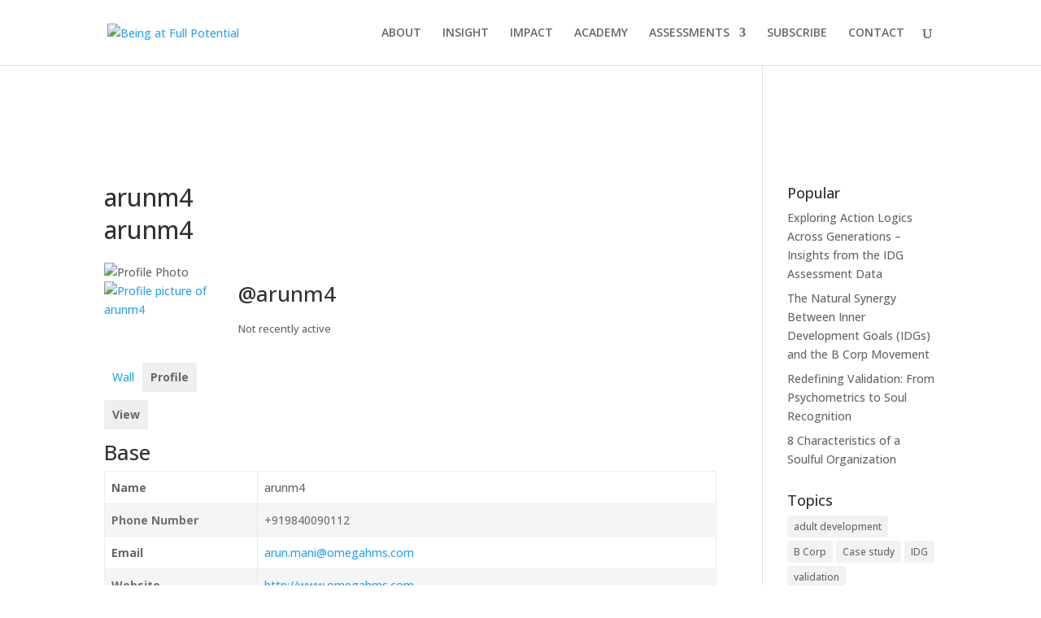

--- FILE ---
content_type: text/html; charset=utf-8
request_url: https://www.google.com/recaptcha/api2/anchor?ar=1&k=6LfiV9wbAAAAAEP9RzQO7BrNh5o3f5UolnFvbvPB&co=aHR0cHM6Ly9iZWluZ2F0ZnVsbHBvdGVudGlhbC5jb206NDQz&hl=en&v=PoyoqOPhxBO7pBk68S4YbpHZ&size=invisible&anchor-ms=20000&execute-ms=30000&cb=pewz8sva7u9c
body_size: 48601
content:
<!DOCTYPE HTML><html dir="ltr" lang="en"><head><meta http-equiv="Content-Type" content="text/html; charset=UTF-8">
<meta http-equiv="X-UA-Compatible" content="IE=edge">
<title>reCAPTCHA</title>
<style type="text/css">
/* cyrillic-ext */
@font-face {
  font-family: 'Roboto';
  font-style: normal;
  font-weight: 400;
  font-stretch: 100%;
  src: url(//fonts.gstatic.com/s/roboto/v48/KFO7CnqEu92Fr1ME7kSn66aGLdTylUAMa3GUBHMdazTgWw.woff2) format('woff2');
  unicode-range: U+0460-052F, U+1C80-1C8A, U+20B4, U+2DE0-2DFF, U+A640-A69F, U+FE2E-FE2F;
}
/* cyrillic */
@font-face {
  font-family: 'Roboto';
  font-style: normal;
  font-weight: 400;
  font-stretch: 100%;
  src: url(//fonts.gstatic.com/s/roboto/v48/KFO7CnqEu92Fr1ME7kSn66aGLdTylUAMa3iUBHMdazTgWw.woff2) format('woff2');
  unicode-range: U+0301, U+0400-045F, U+0490-0491, U+04B0-04B1, U+2116;
}
/* greek-ext */
@font-face {
  font-family: 'Roboto';
  font-style: normal;
  font-weight: 400;
  font-stretch: 100%;
  src: url(//fonts.gstatic.com/s/roboto/v48/KFO7CnqEu92Fr1ME7kSn66aGLdTylUAMa3CUBHMdazTgWw.woff2) format('woff2');
  unicode-range: U+1F00-1FFF;
}
/* greek */
@font-face {
  font-family: 'Roboto';
  font-style: normal;
  font-weight: 400;
  font-stretch: 100%;
  src: url(//fonts.gstatic.com/s/roboto/v48/KFO7CnqEu92Fr1ME7kSn66aGLdTylUAMa3-UBHMdazTgWw.woff2) format('woff2');
  unicode-range: U+0370-0377, U+037A-037F, U+0384-038A, U+038C, U+038E-03A1, U+03A3-03FF;
}
/* math */
@font-face {
  font-family: 'Roboto';
  font-style: normal;
  font-weight: 400;
  font-stretch: 100%;
  src: url(//fonts.gstatic.com/s/roboto/v48/KFO7CnqEu92Fr1ME7kSn66aGLdTylUAMawCUBHMdazTgWw.woff2) format('woff2');
  unicode-range: U+0302-0303, U+0305, U+0307-0308, U+0310, U+0312, U+0315, U+031A, U+0326-0327, U+032C, U+032F-0330, U+0332-0333, U+0338, U+033A, U+0346, U+034D, U+0391-03A1, U+03A3-03A9, U+03B1-03C9, U+03D1, U+03D5-03D6, U+03F0-03F1, U+03F4-03F5, U+2016-2017, U+2034-2038, U+203C, U+2040, U+2043, U+2047, U+2050, U+2057, U+205F, U+2070-2071, U+2074-208E, U+2090-209C, U+20D0-20DC, U+20E1, U+20E5-20EF, U+2100-2112, U+2114-2115, U+2117-2121, U+2123-214F, U+2190, U+2192, U+2194-21AE, U+21B0-21E5, U+21F1-21F2, U+21F4-2211, U+2213-2214, U+2216-22FF, U+2308-230B, U+2310, U+2319, U+231C-2321, U+2336-237A, U+237C, U+2395, U+239B-23B7, U+23D0, U+23DC-23E1, U+2474-2475, U+25AF, U+25B3, U+25B7, U+25BD, U+25C1, U+25CA, U+25CC, U+25FB, U+266D-266F, U+27C0-27FF, U+2900-2AFF, U+2B0E-2B11, U+2B30-2B4C, U+2BFE, U+3030, U+FF5B, U+FF5D, U+1D400-1D7FF, U+1EE00-1EEFF;
}
/* symbols */
@font-face {
  font-family: 'Roboto';
  font-style: normal;
  font-weight: 400;
  font-stretch: 100%;
  src: url(//fonts.gstatic.com/s/roboto/v48/KFO7CnqEu92Fr1ME7kSn66aGLdTylUAMaxKUBHMdazTgWw.woff2) format('woff2');
  unicode-range: U+0001-000C, U+000E-001F, U+007F-009F, U+20DD-20E0, U+20E2-20E4, U+2150-218F, U+2190, U+2192, U+2194-2199, U+21AF, U+21E6-21F0, U+21F3, U+2218-2219, U+2299, U+22C4-22C6, U+2300-243F, U+2440-244A, U+2460-24FF, U+25A0-27BF, U+2800-28FF, U+2921-2922, U+2981, U+29BF, U+29EB, U+2B00-2BFF, U+4DC0-4DFF, U+FFF9-FFFB, U+10140-1018E, U+10190-1019C, U+101A0, U+101D0-101FD, U+102E0-102FB, U+10E60-10E7E, U+1D2C0-1D2D3, U+1D2E0-1D37F, U+1F000-1F0FF, U+1F100-1F1AD, U+1F1E6-1F1FF, U+1F30D-1F30F, U+1F315, U+1F31C, U+1F31E, U+1F320-1F32C, U+1F336, U+1F378, U+1F37D, U+1F382, U+1F393-1F39F, U+1F3A7-1F3A8, U+1F3AC-1F3AF, U+1F3C2, U+1F3C4-1F3C6, U+1F3CA-1F3CE, U+1F3D4-1F3E0, U+1F3ED, U+1F3F1-1F3F3, U+1F3F5-1F3F7, U+1F408, U+1F415, U+1F41F, U+1F426, U+1F43F, U+1F441-1F442, U+1F444, U+1F446-1F449, U+1F44C-1F44E, U+1F453, U+1F46A, U+1F47D, U+1F4A3, U+1F4B0, U+1F4B3, U+1F4B9, U+1F4BB, U+1F4BF, U+1F4C8-1F4CB, U+1F4D6, U+1F4DA, U+1F4DF, U+1F4E3-1F4E6, U+1F4EA-1F4ED, U+1F4F7, U+1F4F9-1F4FB, U+1F4FD-1F4FE, U+1F503, U+1F507-1F50B, U+1F50D, U+1F512-1F513, U+1F53E-1F54A, U+1F54F-1F5FA, U+1F610, U+1F650-1F67F, U+1F687, U+1F68D, U+1F691, U+1F694, U+1F698, U+1F6AD, U+1F6B2, U+1F6B9-1F6BA, U+1F6BC, U+1F6C6-1F6CF, U+1F6D3-1F6D7, U+1F6E0-1F6EA, U+1F6F0-1F6F3, U+1F6F7-1F6FC, U+1F700-1F7FF, U+1F800-1F80B, U+1F810-1F847, U+1F850-1F859, U+1F860-1F887, U+1F890-1F8AD, U+1F8B0-1F8BB, U+1F8C0-1F8C1, U+1F900-1F90B, U+1F93B, U+1F946, U+1F984, U+1F996, U+1F9E9, U+1FA00-1FA6F, U+1FA70-1FA7C, U+1FA80-1FA89, U+1FA8F-1FAC6, U+1FACE-1FADC, U+1FADF-1FAE9, U+1FAF0-1FAF8, U+1FB00-1FBFF;
}
/* vietnamese */
@font-face {
  font-family: 'Roboto';
  font-style: normal;
  font-weight: 400;
  font-stretch: 100%;
  src: url(//fonts.gstatic.com/s/roboto/v48/KFO7CnqEu92Fr1ME7kSn66aGLdTylUAMa3OUBHMdazTgWw.woff2) format('woff2');
  unicode-range: U+0102-0103, U+0110-0111, U+0128-0129, U+0168-0169, U+01A0-01A1, U+01AF-01B0, U+0300-0301, U+0303-0304, U+0308-0309, U+0323, U+0329, U+1EA0-1EF9, U+20AB;
}
/* latin-ext */
@font-face {
  font-family: 'Roboto';
  font-style: normal;
  font-weight: 400;
  font-stretch: 100%;
  src: url(//fonts.gstatic.com/s/roboto/v48/KFO7CnqEu92Fr1ME7kSn66aGLdTylUAMa3KUBHMdazTgWw.woff2) format('woff2');
  unicode-range: U+0100-02BA, U+02BD-02C5, U+02C7-02CC, U+02CE-02D7, U+02DD-02FF, U+0304, U+0308, U+0329, U+1D00-1DBF, U+1E00-1E9F, U+1EF2-1EFF, U+2020, U+20A0-20AB, U+20AD-20C0, U+2113, U+2C60-2C7F, U+A720-A7FF;
}
/* latin */
@font-face {
  font-family: 'Roboto';
  font-style: normal;
  font-weight: 400;
  font-stretch: 100%;
  src: url(//fonts.gstatic.com/s/roboto/v48/KFO7CnqEu92Fr1ME7kSn66aGLdTylUAMa3yUBHMdazQ.woff2) format('woff2');
  unicode-range: U+0000-00FF, U+0131, U+0152-0153, U+02BB-02BC, U+02C6, U+02DA, U+02DC, U+0304, U+0308, U+0329, U+2000-206F, U+20AC, U+2122, U+2191, U+2193, U+2212, U+2215, U+FEFF, U+FFFD;
}
/* cyrillic-ext */
@font-face {
  font-family: 'Roboto';
  font-style: normal;
  font-weight: 500;
  font-stretch: 100%;
  src: url(//fonts.gstatic.com/s/roboto/v48/KFO7CnqEu92Fr1ME7kSn66aGLdTylUAMa3GUBHMdazTgWw.woff2) format('woff2');
  unicode-range: U+0460-052F, U+1C80-1C8A, U+20B4, U+2DE0-2DFF, U+A640-A69F, U+FE2E-FE2F;
}
/* cyrillic */
@font-face {
  font-family: 'Roboto';
  font-style: normal;
  font-weight: 500;
  font-stretch: 100%;
  src: url(//fonts.gstatic.com/s/roboto/v48/KFO7CnqEu92Fr1ME7kSn66aGLdTylUAMa3iUBHMdazTgWw.woff2) format('woff2');
  unicode-range: U+0301, U+0400-045F, U+0490-0491, U+04B0-04B1, U+2116;
}
/* greek-ext */
@font-face {
  font-family: 'Roboto';
  font-style: normal;
  font-weight: 500;
  font-stretch: 100%;
  src: url(//fonts.gstatic.com/s/roboto/v48/KFO7CnqEu92Fr1ME7kSn66aGLdTylUAMa3CUBHMdazTgWw.woff2) format('woff2');
  unicode-range: U+1F00-1FFF;
}
/* greek */
@font-face {
  font-family: 'Roboto';
  font-style: normal;
  font-weight: 500;
  font-stretch: 100%;
  src: url(//fonts.gstatic.com/s/roboto/v48/KFO7CnqEu92Fr1ME7kSn66aGLdTylUAMa3-UBHMdazTgWw.woff2) format('woff2');
  unicode-range: U+0370-0377, U+037A-037F, U+0384-038A, U+038C, U+038E-03A1, U+03A3-03FF;
}
/* math */
@font-face {
  font-family: 'Roboto';
  font-style: normal;
  font-weight: 500;
  font-stretch: 100%;
  src: url(//fonts.gstatic.com/s/roboto/v48/KFO7CnqEu92Fr1ME7kSn66aGLdTylUAMawCUBHMdazTgWw.woff2) format('woff2');
  unicode-range: U+0302-0303, U+0305, U+0307-0308, U+0310, U+0312, U+0315, U+031A, U+0326-0327, U+032C, U+032F-0330, U+0332-0333, U+0338, U+033A, U+0346, U+034D, U+0391-03A1, U+03A3-03A9, U+03B1-03C9, U+03D1, U+03D5-03D6, U+03F0-03F1, U+03F4-03F5, U+2016-2017, U+2034-2038, U+203C, U+2040, U+2043, U+2047, U+2050, U+2057, U+205F, U+2070-2071, U+2074-208E, U+2090-209C, U+20D0-20DC, U+20E1, U+20E5-20EF, U+2100-2112, U+2114-2115, U+2117-2121, U+2123-214F, U+2190, U+2192, U+2194-21AE, U+21B0-21E5, U+21F1-21F2, U+21F4-2211, U+2213-2214, U+2216-22FF, U+2308-230B, U+2310, U+2319, U+231C-2321, U+2336-237A, U+237C, U+2395, U+239B-23B7, U+23D0, U+23DC-23E1, U+2474-2475, U+25AF, U+25B3, U+25B7, U+25BD, U+25C1, U+25CA, U+25CC, U+25FB, U+266D-266F, U+27C0-27FF, U+2900-2AFF, U+2B0E-2B11, U+2B30-2B4C, U+2BFE, U+3030, U+FF5B, U+FF5D, U+1D400-1D7FF, U+1EE00-1EEFF;
}
/* symbols */
@font-face {
  font-family: 'Roboto';
  font-style: normal;
  font-weight: 500;
  font-stretch: 100%;
  src: url(//fonts.gstatic.com/s/roboto/v48/KFO7CnqEu92Fr1ME7kSn66aGLdTylUAMaxKUBHMdazTgWw.woff2) format('woff2');
  unicode-range: U+0001-000C, U+000E-001F, U+007F-009F, U+20DD-20E0, U+20E2-20E4, U+2150-218F, U+2190, U+2192, U+2194-2199, U+21AF, U+21E6-21F0, U+21F3, U+2218-2219, U+2299, U+22C4-22C6, U+2300-243F, U+2440-244A, U+2460-24FF, U+25A0-27BF, U+2800-28FF, U+2921-2922, U+2981, U+29BF, U+29EB, U+2B00-2BFF, U+4DC0-4DFF, U+FFF9-FFFB, U+10140-1018E, U+10190-1019C, U+101A0, U+101D0-101FD, U+102E0-102FB, U+10E60-10E7E, U+1D2C0-1D2D3, U+1D2E0-1D37F, U+1F000-1F0FF, U+1F100-1F1AD, U+1F1E6-1F1FF, U+1F30D-1F30F, U+1F315, U+1F31C, U+1F31E, U+1F320-1F32C, U+1F336, U+1F378, U+1F37D, U+1F382, U+1F393-1F39F, U+1F3A7-1F3A8, U+1F3AC-1F3AF, U+1F3C2, U+1F3C4-1F3C6, U+1F3CA-1F3CE, U+1F3D4-1F3E0, U+1F3ED, U+1F3F1-1F3F3, U+1F3F5-1F3F7, U+1F408, U+1F415, U+1F41F, U+1F426, U+1F43F, U+1F441-1F442, U+1F444, U+1F446-1F449, U+1F44C-1F44E, U+1F453, U+1F46A, U+1F47D, U+1F4A3, U+1F4B0, U+1F4B3, U+1F4B9, U+1F4BB, U+1F4BF, U+1F4C8-1F4CB, U+1F4D6, U+1F4DA, U+1F4DF, U+1F4E3-1F4E6, U+1F4EA-1F4ED, U+1F4F7, U+1F4F9-1F4FB, U+1F4FD-1F4FE, U+1F503, U+1F507-1F50B, U+1F50D, U+1F512-1F513, U+1F53E-1F54A, U+1F54F-1F5FA, U+1F610, U+1F650-1F67F, U+1F687, U+1F68D, U+1F691, U+1F694, U+1F698, U+1F6AD, U+1F6B2, U+1F6B9-1F6BA, U+1F6BC, U+1F6C6-1F6CF, U+1F6D3-1F6D7, U+1F6E0-1F6EA, U+1F6F0-1F6F3, U+1F6F7-1F6FC, U+1F700-1F7FF, U+1F800-1F80B, U+1F810-1F847, U+1F850-1F859, U+1F860-1F887, U+1F890-1F8AD, U+1F8B0-1F8BB, U+1F8C0-1F8C1, U+1F900-1F90B, U+1F93B, U+1F946, U+1F984, U+1F996, U+1F9E9, U+1FA00-1FA6F, U+1FA70-1FA7C, U+1FA80-1FA89, U+1FA8F-1FAC6, U+1FACE-1FADC, U+1FADF-1FAE9, U+1FAF0-1FAF8, U+1FB00-1FBFF;
}
/* vietnamese */
@font-face {
  font-family: 'Roboto';
  font-style: normal;
  font-weight: 500;
  font-stretch: 100%;
  src: url(//fonts.gstatic.com/s/roboto/v48/KFO7CnqEu92Fr1ME7kSn66aGLdTylUAMa3OUBHMdazTgWw.woff2) format('woff2');
  unicode-range: U+0102-0103, U+0110-0111, U+0128-0129, U+0168-0169, U+01A0-01A1, U+01AF-01B0, U+0300-0301, U+0303-0304, U+0308-0309, U+0323, U+0329, U+1EA0-1EF9, U+20AB;
}
/* latin-ext */
@font-face {
  font-family: 'Roboto';
  font-style: normal;
  font-weight: 500;
  font-stretch: 100%;
  src: url(//fonts.gstatic.com/s/roboto/v48/KFO7CnqEu92Fr1ME7kSn66aGLdTylUAMa3KUBHMdazTgWw.woff2) format('woff2');
  unicode-range: U+0100-02BA, U+02BD-02C5, U+02C7-02CC, U+02CE-02D7, U+02DD-02FF, U+0304, U+0308, U+0329, U+1D00-1DBF, U+1E00-1E9F, U+1EF2-1EFF, U+2020, U+20A0-20AB, U+20AD-20C0, U+2113, U+2C60-2C7F, U+A720-A7FF;
}
/* latin */
@font-face {
  font-family: 'Roboto';
  font-style: normal;
  font-weight: 500;
  font-stretch: 100%;
  src: url(//fonts.gstatic.com/s/roboto/v48/KFO7CnqEu92Fr1ME7kSn66aGLdTylUAMa3yUBHMdazQ.woff2) format('woff2');
  unicode-range: U+0000-00FF, U+0131, U+0152-0153, U+02BB-02BC, U+02C6, U+02DA, U+02DC, U+0304, U+0308, U+0329, U+2000-206F, U+20AC, U+2122, U+2191, U+2193, U+2212, U+2215, U+FEFF, U+FFFD;
}
/* cyrillic-ext */
@font-face {
  font-family: 'Roboto';
  font-style: normal;
  font-weight: 900;
  font-stretch: 100%;
  src: url(//fonts.gstatic.com/s/roboto/v48/KFO7CnqEu92Fr1ME7kSn66aGLdTylUAMa3GUBHMdazTgWw.woff2) format('woff2');
  unicode-range: U+0460-052F, U+1C80-1C8A, U+20B4, U+2DE0-2DFF, U+A640-A69F, U+FE2E-FE2F;
}
/* cyrillic */
@font-face {
  font-family: 'Roboto';
  font-style: normal;
  font-weight: 900;
  font-stretch: 100%;
  src: url(//fonts.gstatic.com/s/roboto/v48/KFO7CnqEu92Fr1ME7kSn66aGLdTylUAMa3iUBHMdazTgWw.woff2) format('woff2');
  unicode-range: U+0301, U+0400-045F, U+0490-0491, U+04B0-04B1, U+2116;
}
/* greek-ext */
@font-face {
  font-family: 'Roboto';
  font-style: normal;
  font-weight: 900;
  font-stretch: 100%;
  src: url(//fonts.gstatic.com/s/roboto/v48/KFO7CnqEu92Fr1ME7kSn66aGLdTylUAMa3CUBHMdazTgWw.woff2) format('woff2');
  unicode-range: U+1F00-1FFF;
}
/* greek */
@font-face {
  font-family: 'Roboto';
  font-style: normal;
  font-weight: 900;
  font-stretch: 100%;
  src: url(//fonts.gstatic.com/s/roboto/v48/KFO7CnqEu92Fr1ME7kSn66aGLdTylUAMa3-UBHMdazTgWw.woff2) format('woff2');
  unicode-range: U+0370-0377, U+037A-037F, U+0384-038A, U+038C, U+038E-03A1, U+03A3-03FF;
}
/* math */
@font-face {
  font-family: 'Roboto';
  font-style: normal;
  font-weight: 900;
  font-stretch: 100%;
  src: url(//fonts.gstatic.com/s/roboto/v48/KFO7CnqEu92Fr1ME7kSn66aGLdTylUAMawCUBHMdazTgWw.woff2) format('woff2');
  unicode-range: U+0302-0303, U+0305, U+0307-0308, U+0310, U+0312, U+0315, U+031A, U+0326-0327, U+032C, U+032F-0330, U+0332-0333, U+0338, U+033A, U+0346, U+034D, U+0391-03A1, U+03A3-03A9, U+03B1-03C9, U+03D1, U+03D5-03D6, U+03F0-03F1, U+03F4-03F5, U+2016-2017, U+2034-2038, U+203C, U+2040, U+2043, U+2047, U+2050, U+2057, U+205F, U+2070-2071, U+2074-208E, U+2090-209C, U+20D0-20DC, U+20E1, U+20E5-20EF, U+2100-2112, U+2114-2115, U+2117-2121, U+2123-214F, U+2190, U+2192, U+2194-21AE, U+21B0-21E5, U+21F1-21F2, U+21F4-2211, U+2213-2214, U+2216-22FF, U+2308-230B, U+2310, U+2319, U+231C-2321, U+2336-237A, U+237C, U+2395, U+239B-23B7, U+23D0, U+23DC-23E1, U+2474-2475, U+25AF, U+25B3, U+25B7, U+25BD, U+25C1, U+25CA, U+25CC, U+25FB, U+266D-266F, U+27C0-27FF, U+2900-2AFF, U+2B0E-2B11, U+2B30-2B4C, U+2BFE, U+3030, U+FF5B, U+FF5D, U+1D400-1D7FF, U+1EE00-1EEFF;
}
/* symbols */
@font-face {
  font-family: 'Roboto';
  font-style: normal;
  font-weight: 900;
  font-stretch: 100%;
  src: url(//fonts.gstatic.com/s/roboto/v48/KFO7CnqEu92Fr1ME7kSn66aGLdTylUAMaxKUBHMdazTgWw.woff2) format('woff2');
  unicode-range: U+0001-000C, U+000E-001F, U+007F-009F, U+20DD-20E0, U+20E2-20E4, U+2150-218F, U+2190, U+2192, U+2194-2199, U+21AF, U+21E6-21F0, U+21F3, U+2218-2219, U+2299, U+22C4-22C6, U+2300-243F, U+2440-244A, U+2460-24FF, U+25A0-27BF, U+2800-28FF, U+2921-2922, U+2981, U+29BF, U+29EB, U+2B00-2BFF, U+4DC0-4DFF, U+FFF9-FFFB, U+10140-1018E, U+10190-1019C, U+101A0, U+101D0-101FD, U+102E0-102FB, U+10E60-10E7E, U+1D2C0-1D2D3, U+1D2E0-1D37F, U+1F000-1F0FF, U+1F100-1F1AD, U+1F1E6-1F1FF, U+1F30D-1F30F, U+1F315, U+1F31C, U+1F31E, U+1F320-1F32C, U+1F336, U+1F378, U+1F37D, U+1F382, U+1F393-1F39F, U+1F3A7-1F3A8, U+1F3AC-1F3AF, U+1F3C2, U+1F3C4-1F3C6, U+1F3CA-1F3CE, U+1F3D4-1F3E0, U+1F3ED, U+1F3F1-1F3F3, U+1F3F5-1F3F7, U+1F408, U+1F415, U+1F41F, U+1F426, U+1F43F, U+1F441-1F442, U+1F444, U+1F446-1F449, U+1F44C-1F44E, U+1F453, U+1F46A, U+1F47D, U+1F4A3, U+1F4B0, U+1F4B3, U+1F4B9, U+1F4BB, U+1F4BF, U+1F4C8-1F4CB, U+1F4D6, U+1F4DA, U+1F4DF, U+1F4E3-1F4E6, U+1F4EA-1F4ED, U+1F4F7, U+1F4F9-1F4FB, U+1F4FD-1F4FE, U+1F503, U+1F507-1F50B, U+1F50D, U+1F512-1F513, U+1F53E-1F54A, U+1F54F-1F5FA, U+1F610, U+1F650-1F67F, U+1F687, U+1F68D, U+1F691, U+1F694, U+1F698, U+1F6AD, U+1F6B2, U+1F6B9-1F6BA, U+1F6BC, U+1F6C6-1F6CF, U+1F6D3-1F6D7, U+1F6E0-1F6EA, U+1F6F0-1F6F3, U+1F6F7-1F6FC, U+1F700-1F7FF, U+1F800-1F80B, U+1F810-1F847, U+1F850-1F859, U+1F860-1F887, U+1F890-1F8AD, U+1F8B0-1F8BB, U+1F8C0-1F8C1, U+1F900-1F90B, U+1F93B, U+1F946, U+1F984, U+1F996, U+1F9E9, U+1FA00-1FA6F, U+1FA70-1FA7C, U+1FA80-1FA89, U+1FA8F-1FAC6, U+1FACE-1FADC, U+1FADF-1FAE9, U+1FAF0-1FAF8, U+1FB00-1FBFF;
}
/* vietnamese */
@font-face {
  font-family: 'Roboto';
  font-style: normal;
  font-weight: 900;
  font-stretch: 100%;
  src: url(//fonts.gstatic.com/s/roboto/v48/KFO7CnqEu92Fr1ME7kSn66aGLdTylUAMa3OUBHMdazTgWw.woff2) format('woff2');
  unicode-range: U+0102-0103, U+0110-0111, U+0128-0129, U+0168-0169, U+01A0-01A1, U+01AF-01B0, U+0300-0301, U+0303-0304, U+0308-0309, U+0323, U+0329, U+1EA0-1EF9, U+20AB;
}
/* latin-ext */
@font-face {
  font-family: 'Roboto';
  font-style: normal;
  font-weight: 900;
  font-stretch: 100%;
  src: url(//fonts.gstatic.com/s/roboto/v48/KFO7CnqEu92Fr1ME7kSn66aGLdTylUAMa3KUBHMdazTgWw.woff2) format('woff2');
  unicode-range: U+0100-02BA, U+02BD-02C5, U+02C7-02CC, U+02CE-02D7, U+02DD-02FF, U+0304, U+0308, U+0329, U+1D00-1DBF, U+1E00-1E9F, U+1EF2-1EFF, U+2020, U+20A0-20AB, U+20AD-20C0, U+2113, U+2C60-2C7F, U+A720-A7FF;
}
/* latin */
@font-face {
  font-family: 'Roboto';
  font-style: normal;
  font-weight: 900;
  font-stretch: 100%;
  src: url(//fonts.gstatic.com/s/roboto/v48/KFO7CnqEu92Fr1ME7kSn66aGLdTylUAMa3yUBHMdazQ.woff2) format('woff2');
  unicode-range: U+0000-00FF, U+0131, U+0152-0153, U+02BB-02BC, U+02C6, U+02DA, U+02DC, U+0304, U+0308, U+0329, U+2000-206F, U+20AC, U+2122, U+2191, U+2193, U+2212, U+2215, U+FEFF, U+FFFD;
}

</style>
<link rel="stylesheet" type="text/css" href="https://www.gstatic.com/recaptcha/releases/PoyoqOPhxBO7pBk68S4YbpHZ/styles__ltr.css">
<script nonce="1wysgr8ru4u-9T346P3t7Q" type="text/javascript">window['__recaptcha_api'] = 'https://www.google.com/recaptcha/api2/';</script>
<script type="text/javascript" src="https://www.gstatic.com/recaptcha/releases/PoyoqOPhxBO7pBk68S4YbpHZ/recaptcha__en.js" nonce="1wysgr8ru4u-9T346P3t7Q">
      
    </script></head>
<body><div id="rc-anchor-alert" class="rc-anchor-alert"></div>
<input type="hidden" id="recaptcha-token" value="[base64]">
<script type="text/javascript" nonce="1wysgr8ru4u-9T346P3t7Q">
      recaptcha.anchor.Main.init("[\x22ainput\x22,[\x22bgdata\x22,\x22\x22,\[base64]/[base64]/[base64]/[base64]/[base64]/[base64]/[base64]/[base64]/[base64]/[base64]\\u003d\x22,\[base64]\\u003d\x22,\[base64]/CkMOrfcOWZDTCnsKMwrYPw6BYw6dbw4F1w5Qkwr1Uw4QtF3ZHw6kFP3UaUgvCsWoMw6HDicK3w67CjMKARMO+MsOuw6N1wpZ9e1nCsyYbDWQfwobDmhsDw6zDs8KJw7w+URtFwp7CvcK9Un/[base64]/[base64]/DiXrDgcOCw4/DscOFwrFSGcOHLhFneF8wDBnCnmXChzHCmVTDv2AKIMKSAMKRwo3CvwPDrVzDo8KDSibDmMK1LcO/wpTDmsKwcsOnDcKmw4wxIUkgw7PDinfCi8K7w6DCnxXCkmbDhRJ8w7HCu8OTwrQJdMKDw4PCrTvDvsOHLgjDlMOrwqQsZC1BHcKTB1Nuw5ZVfMOywrLCssKAIcKJw4bDkMKZwo/[base64]/DuMKjwrLDgQlBAix1GyPCk8K5YMOEccO/w53Du8OWwo9/[base64]/Cs8OrwqfCsz3CtcO5SBTDicOGwrzDmlo5w6N/[base64]/DrcKDw5rDlcOTCwgNecOhwrrCnQTDgcK4N3t6w6AGwp/DsQHDrQpDUcOgw7vCisOJJEnDucK4RnPDhcKWS3fDvcOpb2/Cs11pGsKTTMOtwo/CrMKpwr7CjHvDssKrwqF9dsOVwodQwrnCvEbCnQTDq8KqMQnClS/CjMOeDkLDgsOvw5/CnGl8JsOOeAfDoMKcZ8O4XsKKw701wrNUwp/[base64]/CrDoJwpoKHhvDhcO7XsOGPsKoZMK9w7jCm2wLwrrCqMKvwqlswo3CpV/DkcKyasOwwr9ewp7CrgDCtG9+QRLCvMKJw71OVFrChWbDicKUZUbDtng7PzHCrxnDm8OJw4djYTJJIMOWw4DCm0EYwrHClsOTwq0UwrclwpBXwrAkE8Oawq3CiMKDw4URODJuacKqfk3Ct8KYIcOuw7IKwpMlw5t8f1cqwqbCp8Oqw7/[base64]/DosKMOyLDiQ3Ci8OIJsKPwpDCnsOZw4cVw7XDhEbCrEQbVWMTw53ClR/DlsOJwozCrMKvMsO2wqQWPl8RwoIgIxhRSjQKLMOoaU7Do8KHSiY6wqIrw7rDgsKVXMKcbWLChy9/w6YxLmzCnlkBVMO6woHDl3XCumN7VsObTg5XwqvDgn0ew7sNTMKUwoDCpcO3YMOzwpvCl2rDlUVyw4x1wprDp8O1wpNAR8Kgw4XDj8KNwpAdJMO2ccOpbwLCpzfCkcKuw4ZFc8OTC8KPw6MPK8Kmwo7Dl2kUw4rCiwPDjSlBSTJVwpYLd8Kyw7nDunnDl8K/wrjDpAkCH8KDQMK4DXfDuz7Cpjs1BHnDnFB7NsOyAxXDhsO0wpJcDVXCgHvDgivCm8OoQ8K3NsKQw5/DksOZwrt1LkRwwpLCisOEL8OLCjMPw6k1w6LDuQoqw6XCuMOVwoLCuMO0w7MyFEN1M8OHXcKWw5rCjsOWVjzCmcOTw5sFMcOdwrcEw41mw4vCqcOOcsKwY0MyKsKzah/CtMKSB0lAwoQbwoxBYcOuYcKLVBRJw5s7w6HCkcK+dSPDgsKUwoPDpmwEPsOJe0tHMMOPUBTCq8OidMKuOcK3NXbClS3CiMKUeVcYaxtow6gaSjRkwqnCkVDCmy/DrFTChV5uScOJQlZ4w7FcwpTCvsKrw4TDj8OoahlWw7DCoAlXw5QTdzpHTyvChwfCjE/CscORwo9pw7PDscOmw5ZPNjwiBMOGw7LCjSjDrUPCosOUIsKfwq7Ci2HCosKSJ8KRwp4fHAY8UMOvw7dPJxnCqsK+AMKWwp/[base64]/[base64]/DjAcgJR/[base64]/DgMKkw45lw419w4/ClgYJS8Kxw53Cr8OWw5fDkTTDgsKcNxsPw6ETDMKdw5dpJnjCq23CngsbwqPDvnvDpFLCisOYHsONwr9ew7PCqXzClljDj8KzCQXDoMOJfcKWw57Dj2lxDGjCusOLRXHCuDJEw4DDpMKof0jDtcOqwqYWwos9HMK4d8KwaV/Dm0LDjg1Ww74aQyrCu8Ktw5DDgsKww77DmcKEw4onwpM7wpjCtMKsw4LCpMOhwq91wobCtTDDnHBqw6vCr8Kmw63DhMO/w5zChcKYIVbCusOtV0wSKMKEI8KAWg7CuMKhw7dcwpXCncOjworDiVNZFcKVEcKaw6/[base64]/CoEcDQjTCtHPDhsKWMVkdwpNWwr7CrX5eZhIqTsKlPSnCmcO5YcOlwoxpRsOqw6Isw6zDmsONw4orw6k4w643f8Kqw60RCm7Dkz9QwqYHw67CosO2Bg05fMOhE2HDpWrCiBtGJDAVwrB5woHDgCjCuS/DsXAtwovDskXDsm1mwr8Xwp/CmA/DvcK7w7AVIWQ3N8KUw73CpMOow5DClcOQwo/CoDw9bMK8wrlbw5HDhMOsNkh/[base64]/[base64]/AsOaXMKqwqLCkcO8ewnCgA3DpcKvw454w4hhw4kndV0IfwBUw4bDjwbDrF05RjRBwpc0Yx1+BsOJEyVkw40rCHw3wqY1KcKUccKFIQbDiGXDscKgw4/[base64]/DkCHDk3QBV8K5w5YgXcK8w5AKw6PDscO7MEfDu8KuX27ConPCs8OaCMOmw6LDj1hTwqrCscOzw7/DsMKdwpPCq1k1RcOgDlYrw5jCl8K3wrvDjsOHwoTDsMKBwqoIw55KbcKJw7zChDNVXjYIw4I7V8Kyw4PClcOBw5oswrjCr8OCMMKTwoPCvcOtFCTDpsKOw7gPw74AwpVcVC9Mw7dbA3AOAMKObn/DjB49C1wQw5bDjcOjUMOkHsO4w4cAw4RAw5DCucO+wp3ClcKSNSzDlFLCtwVWeg7CnsOHwrcfYm5Uw7fClEMCwq/CkcKpc8Oew7dJw5Buw7hqw4hPw4TDoRTCmVvDj0zDhT7CgEhEHcOiVMKvfBnCszrCixp/KcK6wqPDgcKmw7AWN8OFFcOyw6bCr8OwdBbDssOHwp5owrZGw7XDr8OjbWLDlMO7DcKpwpXCksKNwpRXwoxnDDjDvcOAdUrDmi7CoVAsf0ZzTsO4w6XCskd/Nk3CvcKHD8ONNsOuFiQ4ckUsLQjCjmnDkcKCw5LCh8KZw69lw6LDvEHCphjCmgTCisOMw6HCvMOtwrl0wrUfJid/Q09dw7TDvkDDsQLCkznCg8OTPCZHR21ow4EjwpNPdMKsw4h9bFzCoMK9w4XCjsK6csO9S8Kgw6nClMKbwprDljnCnMOQw5XDtMOuO3MQwr7Cs8Ovw6XDvjdmw7vDu8Kzw5/CqAkfw786DMKSTnjCjMKIw5kKacOOD3/DpFVUJWZ3SsKHw4oTcBXDs0bDgARyZg45S2/Cm8O2wqjCuyzDlScHQzlTwpoTLXQNwo3CnMKywqdfw71sw7XDi8KhwrQnw4YEwqfDjA/ChDnCgcKCw7TDvzHClkbDu8OhwoEFwq1swrN3FsOCwrTDrg9TBsOxwpESLsORAsOhf8O6VzZ/LcKHMcOBdXl+TVFrw4xvwoHDonU5Z8KHB0UvwppbI0bCj0jDtMO4wox3wrzClMKOwoPDu2DDjBwgw5gDZsOyw6Rtw6nDmcOdPcOaw6bDuRYyw7AKGMKnw4MGXl49w6zDjMKHI8Ofw7BDWmbCv8OcZsKTw7DCqcO5w7lZJcOPw6nCkMO/cMKmdljDvcOtwovCpCPDnzrCqMKjwr/CmsOdV8Kewr3Ci8OffFfCnUvDmRPDo8OawoBCwp/Dvm4Iw5RWwqkWF8KKwp/DtSjCpMKAJcK3aSdmGsONExvCusKTMTtTdMK9dcKKw6V+wr3CqUhaJMORwoUOSB7Cs8K6wq/[base64]/[base64]/wrXChTbDshgjw6zDhinCr8OzchIHw59yw54ewo0mGsKvwpQZGsKuw63CrsK1XcKoVRNfw7LCvsOfJBBQG3fCvMK1wonDnRXCkCDCoMOAGzjDiMKQw4vCqAkcfMOIwrE4SnIMdcOAwrvDiR7Dg0QPwpZ/ZsKAQBYQwqDDoMO/[base64]/NsO2w7Fmw7rDv1VSIFo6DMOZwpMeWntBEiRcw4gLwpE9Bid7AMOswphVwoUjHEtEEQtVaAHDrsOMPV1XwoHCi8KhM8KiL2fCnDfCjxQ0cS7DnsKMZMK/WMOzwqPDs2TClx4jw6rCqg7DpMKaw7AYbcOWwqwQwoUIwpfDlsOJw5HDg8KPFcOnESEvHcOSBFwGOsOkw6bDn2/[base64]/[base64]/w4d+w4nDq8KEw6XCnnN0woF7DsKew4sNIMKAwobCvcKEPsKqwqcXdlkHw6DDncOpcAvDt8Ktw5tzw5rDnEBJwo5FacO8w7LCusKiBMKhGTTCujJvSnXCk8KkFm/CmUrDosKUwrrDqMOyw7cWSSXDk17Cvlk7wrplTcK0GsKLCx/DiMKMwp4IwoZ5aA/Cg0HCucKuMyxzOSB3KknCgsKYwq8rw7bCvsKXw4YIJyNpH2oOW8OZFMObw6VdLcKXw6s0w7dIw6vDpSHDuAnDiMOkGmsmwpbDsiJww4XCg8K/w6wSwrJEEsKQw78xEMK6wr8Sw5jDmMKRQMKYw43Cg8O7ZsKQEMK9D8OoNArCkQnDmRlyw7/CugBDDXzCgcObLMOuw6lAwrEaKcOQwqLDtcKhVg3CuBlkw7PDqzHDh3gvwpEAw7jClWEdbAAYw4zDmkt8wofDmsK4w4QLwrMEw77CgsKJaHo/FlXDoCp3BcKECMOZMF/CksOBH09awoHCg8OKwqjDgCTDvsKhRAMhwrFTw4DCgGzDnMKhw5vCsMKYwqbCvsKIwpF2Z8K+H397wpFFDXJNw6FnwrjCpsOZwrBPVsKcLcObCsK1Tk/Cm0nCjDg/w7XDq8O0cC9jVyDDs3UcIVzDjcKjGkzCrT/Cn2zDpW9Yw6I9LzHDi8K0QcOcwojCuMKNw7XCvlc9AMO4RyPDjcKlw6jCjQHChA7DjMOeScOYV8Ktw4dEwq3CnEtlFFggw6lpwrAwJmVcUUdlw6ZQw6UCwozDnAU4J0jDmsKaw61gwo4Ew5/CkMKsw6LDpcKRScOXSwF0w6FzwqE/w4w5w5ccwqDDvjjCpQrCisOdw6tEG01jwpfDscKDd8O5eUY5wpc+OhwsScOuPBENHMKJK8Ocw5TCisKsYn3DlsKjSyAfYSNfwq/CiSrCiwfDgQMeQcKWdBHCiE5bS8KFPMOoH8O7w4PCgMKTNTM8w6TCjsO6w6oDRxpiXXfCqC9nw77CicK8XH7CkSFkDlDDlQ/DhcKfFV9/K3jDlkU2w5gAwpvCvMOvwrzDlV/Dj8KzIMO4w7DClTUtwpvDuGjDgXgTUBPDkTV0wrE2M8OywqcMw499wpAJw5g5wrRmQcKlw5o4w7/DlR4RPgbClcK4RcOYBcOvw6MBf8OXQjLCh30NwqzCthvDkVxFwosVw6YHIEguKyTDpTPDo8OeDsKdRjvDnsOFw7tPXGV0w63Cn8KnYw7DtANww4jDn8K1woXCrMKWGsK9YXshXz5VwpJGwp5Ow40zwqbCvH/[base64]/DhsOIQcKPw6ZDcQgZw74zeVd/[base64]/[base64]/DpMKCNVYzwp3DqMK6HT8wAcOrwp/[base64]/CpMOKMMKNHWzDhCXDiMK8GMOlwq4ow5DCt8KCwrfDjjQUYkfDq3dqw6/CmsKrMsKgwqzDqD7Cg8KswozCl8KpC0zCq8OiAltgwooJKmzCmMOow5jDqsKRHV9jw64Lwo/DgHlyw4EsMGLCuj1rw6PDplHDgDXDs8KzTB3DuMOFwqrDusKdw680Yx8Jw7MvBsOoYcOwXkfCpsKXwqjCpsOCGMOxwr0PL8Ovwq/CgsOlw59ABcObX8K0Xz3CicOMwpkOw5RYwpnDq0TCl8KTw5fCvBnCocKRwqrDksKkEcO/[base64]/UHZSY8KLwpjDrVvDksK0IA7Dvn0Qwp/Cv8ODw5UFwrXCtMOuwqfDpjrDrVlgeVrCiSUDDsK0U8OEw55IUsKSa8OmHEU+w4LCrsO5QDTCgcKLw6MuX27DicOxw49iwrMBBMO5OsKINyLCiHtiHsKbw6vDgk4hUMK1QcO1w5AzH8OewphYRVIhwokYJkrCj8Osw7IYbSXDolFreQ/DmT9YFcKHwo3Doik/w5jDhsORw6IlIMK1w4/[base64]/wqouwpXDu8OOwrPCq8Oow6HCtMO6S8KSElvCrcKfSVoCw4XDiibCiMO+E8K5wqhDwpXCpcOTw4t8wqzCiEwYPMODw75PDEIfcmUNFVEzVMOJwptbbRzDkkDCtBA5GGbDhcO/[base64]/[base64]/CgcOAf8OYLcKkw4XCjcOkHDIrUlnCgcOUecOCwosLOMKhJlXCp8OsNcK+MTrDoXvCvcOWw5jCtnfDncKDL8Olw6XCjmFKLzTDqh4OworDo8K3asOBTMK0J8Kww6XDm1rCiMOZw6bCjMKwMXZ/w4/Ch8KQwobCkwcoe8Ovw6/CtCZRwr/[base64]/CphPCmh3DlTbDiCrDmlZKw5zCoCPDnMOCw5bCsAjCtMOmSihAwqBgw4wmwovDj8OmVi1/wq0Vwp8cUsKuXcO7c8OwRGJJU8KyFRfDhMOQQcKILxEbwrvDnsO2w4nDm8KbGXkgw7QNKjnDl0TDkcO3FcKywqLDuW3DnsOVw41Bw6MbwoBswqVEw4jCqRB1w6UlaRhYw4LDr8Okw5PChcK8wpPDmcKUwoNER0F/EsKlw61MMVJ6ARkFNljDtsK/wogaVsKuw4A1TMKVV1PDjRnDu8K3w6XCo1kFw6rCuz8BEsKXw5XClAIFPcKcJ3/DqsOOw6rDk8OhaMKKIMOBw4TCkR7Dhn9kBwLDqMKYJ8KTwq/CqmLDssKlw6pswrbCqQjCgHHCv8O9U8Onw4hyUMOLw5TDqsOxw65Zw6zDiVfCtRxBSjMUK09ARsKQUyDCqHvDlcKTwqDDhcOnwrgew4zCsFZiwrNSwqfDmsK/ZAwgHcKjYsOHf8OdwqPDssOLw6TCiF/Dlw19RsOKPsOlTcKeMsKrw5jDrXkUwrrCoyRnwqhpw6JZwoLDucK/w6PDh2/[base64]/DlkVUwqgQSwzDoj/CvjHCq3RFB3UYMsOmw5V6IsKFACzDosO4wozDrsOtSMKoZ8KdwqHDrirDhcObR0Eqw5rDmyrDsMKUFMOhOsOJw53DqsKDSsOKw6fCmsOrMcOIw6PDr8KmwovCv8KqWixcw7bDlwTDo8Onw79acsKcwpx9VsOLK8OQNi3CrcONPsOwQcO/wosJSMKJwoTDhGV5woo3EzIxAcKqXDjCvnMyGMOfYMO2w6vDvwfCnEXCu0VOw5zCvncow7rDrChVZR/DgMO8wro8w51EYBrCqmJfwrXChkY+MEjCicOGwrjDtgxUYMKHw5UGw7rCpsKawpbDocORP8Krwp1CJ8O6WMKNbsOBYm8pwrDCg8KHG8KXQjNAIcOxHBfDqcOvw5gqWRLDjlnCjBTCosOKw7/DjC3CvwfCrMOOwocDw7xcwrsiwpHCscKiwrXCmDdhw6tTTFjDq8KJwrhJdX4nekVBaEfDpsKGeXYBGSZSf8ODGsOSDcK5WSjCqMOucTjClcKWB8KGwp3Doj52Ug46wr96XsODwojDlTVaM8KMTgLDusOTwpt7w7seEMO5FE/DmxTDlH0kw4EUwonDo8KswpbDhmUXHwctcMOxR8ODB8KxwrnDuXhDw7zCjcO9SGgNXcOtfMKCwrrDpMO7LjfDicKCw7wYw7s0SQjDksKJRSPCnml2w6zCr8KCUcKpwrrCs0BDw5zDrsK+IsO8LsOKwrRxNXvCvyw7dWhBwpzCrwhCLsKSw6LChDjDksO/wo4wQSHCuXDCnsOmwpNwP35dwqEFZXzCjhDCtsOecyQ/wovDrkkgYVkAcEEyThnDqzhQw64ww6kcKMK0w4xeXsOucMKBwpRHw74pQQtGwqbDnnZnw5dVDsOFw4Ygwp/[base64]/CrsKwAVPDpmTDhBEwLMKIw6VWw7cBw6sTwq8nwqo8QXZyHHpxacKCw4DDv8K0OXrDrn/Cl8Oaw5J0wqPCp8K0MTnCnV9UYcOlIMOAChvDjzshHMOMKQjCnU7Dol4pwqlnYnTDvytAw5QHXivDnGTDs8KoYD/DknfDtkzDqcONblIjNkgWwrFWwqAywqs5QQ9Gw4HCgsK3w7jDhhI+wpYbwp3DvMOcw6oww53Dt8OdWVoawpR5RjR6wofCkWhCWMOnwrXDpHhRdlPCjV5pw7nCplh4w5LChcKteCBJZhHDkB/CtQ0LQyxBw4NUwqZ5CMKBw4jDksK2bA4owr16ZAjCr8OkwrkewrFYwr/[base64]/wrxTYiRtZyTDgMK7w6xAS8OjMGXCgiDDp8Kjw75CwoIOwqzDr0nDoBA6wrvCucK7woUUKcK2X8K2LwrCucOGJ0gvw6RQHG1gR1LChsOmwokrRg9qGcKMw7DChUnDv8Kow5hSw7lrwqvDjMKMIEcYV8O2Lh/CoDbDvMKOw6lcL3TCssKeQkLDp8Kzw7k0w6towqZnCmzDlcOwGMKRRcKeWHV/[base64]/Ds0/Dl3rClkA2wostacOJwqHCicOgwoJhw5/DvcOgaz9Tw6hvacOYcX8HwoAow6HDvl1Qa07CvzTChMKyw71ZIsOCw4M2wqFfw6jCgcOeDnVnw6/ChFEeasO0PsKiL8O1wr7ChE1ac8KzwrjCrsOeQ1Jww77DqMOewr1gVcOFw6nCmn8cY13DgBbDicOpw5E2w4XClsKpw7TDhgTDiBjDpkrDpsKawotHw4gxB8KJwowZTDMMLcK1eVQwesKiwqJgw4/CjjXDgWvDsnvDo8KRwrPCkTnDusKMw7XCj23Do8OQwoPCpyskw5x2w4Z4w480f3UFAcK+w6M0w6fDtMOuwqzCt8KWShzCtsKYQjk3RMK7X8OgdcKxw7FWPsKqwpBTLRjDucOUwo7Dg3R0wqTCpyzDiCjDsyoxBFp2wrDCnAvCjMOAe8OFwpEPLMKDN8Ofwr/DhVQnZkc0IsKTwqwLwp9JwoZUw6TDuCXCusK8w7Z0wo3ClmwNwoo4XsKXKGXDuMKww5zDpTzDmcKlwpXCsg9hwptKwp4Jw6Vmw68Dc8OFDkXDmGjCu8OXBlHCjcK9wrvCjsKyExNww6TDhARiWijDi0PDjFdhwqVIwo7Ck8OaXzVMwrgrfMOMNB3DqiZdb8Omwo3DhR/DtMKJwrlUBA/Ds1oqRlvCkQENw67DgTQow77CjcO2RSzCu8Kzw6DCqGMkASdjw6tbG2/Cg0oowpvCisKYwrbCiknCj8O9QDPCk1jCtgprT14uwq8pf8O+aMK+w7XDninDsU/DiXlaUGcEwpkQA8OswoU5w6gMQFJDasOhe1/CtcKRXV5Zwq7Dn3/CjkrDgDLCvX1UW0Qtw7BKw7vDqHPCqjnDmsOOwqQcwrHCqFsMMCRUwp3CjXYXSBpLGH3CtMOnw4gNwpAUw5gcHMKyP8K3w64FwpYRYXPDsMOow5xuw5LCvRMZwrMtM8K2w63Du8KhUcK6cnXDjcKLw7bDn3hhF0YdwosLO8K5M8K9fz3CvcONw4HDlsOcHMO1BgI/NUEbwofCsSVDw4fDo1vDgUoVwqnDjMOtwqrDsWjDv8OAHRJVGcOzwrzDsUBswr3DpsO0wqHDsMKwOBrCoEF8DQtDWAzDrTDCtTXDlFQawrAKwqLDgMOyXmENw47DhMOzw58UWW/[base64]/wrHDg8K5HQDCvnVadyzCny8faMOEICjDtBY3VXzCmMOEYzLCqXUUwoh3FsOJf8KDw5/DlcOSwoJTwpnClDDCmcKTwrrCtkAHw5nCksKhwpExwp51G8OQw6InJ8OlVX0Xwq3ChcOLw7wWwqdTwrDCqMOYX8OBHMOTCsKEL8OAw6k+JVPDqTfDo8K/wrQhIMO0T8KiJC/Dh8KrwpAuwpHCsBnDvk3CrcK7w44Tw4wmWsOWwrjDl8OZRcKBR8O0wqDDvVMfw45pChpOwokfwpsCwpcwUAY+wrHCgm44ecKQwqFhw47DlyPCmw5naVfDg1/CiMOzwodqwq3CuDTDtcK5wonCs8OVYjhzwobCkcOTacKdw6/DnxnCqHPCtMK3wojDgcKXKTnDnkfCgA7DjMO9KsKCXnptU2M7wrHDuQdhw6jDncOoQ8OSwpnDl2Nhwrtnb8K8w7UGJGwXInLCpnjCu1BsRsOow41KVsOcwqwFdAHDgkMlw4/DosKICMKhf8KONMOswpvCq8Kmw4Nkw4BAb8OTV0rCgW8yw7rCpx/CtwoEw6AIA8Ovwr9PwofDs8OIwotxZkkiwpHCqsOkbVLChcKjGcKGw5Vnw7pJPcOiAMKmKcO1w5JzZcOnPSzCqFs/XEgHw5XDq3gtwqfDpsKyQ8K7cMOVwoXDiMOgE1HCjcO8OlUcw7PClcK5FcKtLSzDjsK8eQPCssKCwo5JwpFswo3Dp8K0W2VVMMOjUHPCkUVZO8K1PhHClcKIwo5+Rz7ChUnCnmDCojPCsDY/wo5rw4XCsHHCpAJcY8KAWyYbw4/CgcKcFljCthzCoMOiw74swoMzw74KXiLCnjnCqMKtwqh+wr4CZygtw4IjZsO4d8OVPMOzwoxIw7LDuwMGwonDucKfTjHCj8KIw4c1wrjCnMKbUcKUaFfCpnjDuT/CsznCgR/[base64]/[base64]/OwIhwo0UDMKIw7HCqDBMZBh1I8OIwpsiwr5CwqXCvsObw5MAasO/M8OEJX7CsMOBwpglOsKmICg6QcOdcwfDkQgpwrksCcO5PMOGwrBXOQdMUsOJDQrDkkJyZxjDilDClTwwFMOZw5vDrsOKKR42wpE9w6UVwrN/H00fwr1qw5PCmwzDgsO2GHs4F8KSNBMAwrUMbVIgCDg/a1sEF8KJdMOJa8KLAwfCuBLDoXZLwokvVzZ3wq7Dt8KJw4rCi8Kze3DDhRVbw6xEw4JISMOeV1/Dqw4sasOUFcKdw63DjMKwVGhWI8O+N09QwozCs30XYE5vT3YYS2k4fcK/V8KWw7FUP8OuUcOjOMKOXcKlDcOjZ8O9EsKMwrM6woMHFcKpw65gFhUwNgFyE8KZPiprAwhZwpLDrcK8w78iw4g/w5drwrYkBQ1BLEjDisOIwrcdZ2XDicONUMKtw6HCmcOUSsK9Xj3DqELCuAMFwqrDnMO/Ty7ChsOwXsKSwpwGw4PDsWU8wq1UbE03wr/DrkDDpMKaTMOcw4nCgMOWwqPCq0DDosOFC8KtwqMVwoPCkMKtw7vCmsKrXsKTXWVAVMK2JTPCshfDpcKVNMOQwrHDt8OTOwMFw5vDrMOMwrYiw6rCvyHDucOew6HDicOyw7TCh8Oxw4I0NGFlbAHDrU04w6IIwrpCEEB0P0/CmMO1w53CtznCmsKoM13CnyfDvsKnMcKRJ1rCo8O/XsKOwqRSD2VdGcOiwqhIw4nDtx5UwrfDs8K5FcKZw7Qxw5tGYsO/Vj/[base64]/[base64]/CuADCq8O4wqPDlE7CtUl8bcKywojCsQfCrknDiH8/w7QNwpLDp8Kaw5bDlB4qb8OAw5vDs8KHc8O4wqnDocK2w4nCtWZxw4FUwrZLw5ZYwoDCozNtw4lIBV7Dg8OyFDHDj2nDvcOJL8OWw6B1w68yH8OCwpDDnMOwKVbCgDcyBwTDjxt+wo88w5/CgWsgHE7CnEgkC8O+ZkpUw7NoOCF2wqHDrMKsWkp5wrh5wqRNw6gCY8O1ScO7woDCn8ODwpbClMO5w6NrwrHCpyVgwoTDrAXCl8OVJzPCoF7Ds8KPBsOwJyMzw4gVw5Z3CHDCqSI/w5sww7dQWUYmL8K+C8Oqe8K1KcORw5ppw77Ct8OsLXzCrS0fwrshD8O8w4jDimE4UyvCrETDtlpfwqnCuDAjMsORYT7Dn1zCiD8JeSvDuMKWw5d3d8OoIcKowo8gw6NIwqAWM09MwojDncK5w7HCtWt8wp/Dt2oDOQJMOsOmwpfDrEfClS12wp7DrBsvZXQqQ8OJNWrCgsKww4LDmMKZTQTDvHpEE8KPwo0HB3LCucKKwqhRAG1secKlw57DmHXDicO4wpVXS0DCkxlJwrZ0wqRYXcOCAirDnGDDncO2wrgcw6BZHhLDr8KOaG/Do8K6w6XCkcKuYQ9IJcK1woTDuEgfcHYfwo4pP2zCglvChiR7ecK6w78lw5/CnXXDjXDCqDjDm2jDlifDtcKXU8KSaww1w6InMRtJw40Dw6AiE8KtCRAjUwRmHxs4w63CmGLClVnCrMOiw5EJwp0Kw4rDgsKJwpZ6asOewqHDpMKXIh7DmjXDucOxwo1vwqYsw7dsO3TCjDNew78qLCnCiMOPQcOWUD/Cp3sLPsOSwrska2BdJMO9w4vClCFvwqDDqcKqw63DhMOTFw1zWcKywo/DocOscBLCpcOYw4XCojDCncO4wrfCmMK9wpJKbSjCksKdAsO+SBvDuMKiwrPCkGwfwrfDuA87wr7ClF8Aw5rCp8O2w7EtwqFGwp7DkcOSGcK8wrfDl3R/[base64]/CgcO+MhHClEtQPcKhWgDDncOCw4ZMHEFYQm9/HsO2w73Dt8OSdHTDjxxNCH8+XWXDtw0KRDQZbhAsc8KRPk3Dm8OCAsKFwrvDqsKMfFUgaB7CrMOhY8KDwqrDoh7DpEPDmsKMwqjDgiwLGcOCwo/DkS3CnjjDucKowpzDm8KZXGcqZC7DhGYKNB0EK8Opwp7CpW8PR2ZmYQ3CiMK+bMOnT8O2MMKKIcOMw6d+MFbDrsK/JkTCocKow4cKFsKfw7V4wrvCnGQZwpfDlA9rLsK1e8KOIMOoewPDrGDDuDx9wo7DpwjCiGMHM2PDgcKxHcOTXTbDgmdLNsKdwpd3LQLCuB8IwokRw47Cn8KqwrZ5GD/CkxvDsnsPw7nDlW4gw6TDqgxZwqnDgxp/w6LCvngewrAIwoQPwr8xwo5uw44XB8KCwp7DmVPCocOwNcKBScK7wrrDkjVrRnIed8KswpDCs8O3A8KOwr9Pwp0adQFHwoXCrXsQw6HCowluw7fCh2N7w5Fww5rDtwo/[base64]/DiBAFFMOcXGwxw4LCmG3CkMO9DnjCjUd/w65OwrfCi8KQwp/Cu8KZTCPCtQ7CpsKNw7rDgcKtYcOTwrgvwqXCuMKpK00rVh0eD8Krwo7CoXTDnnbChBcQw54DwobCk8K/[base64]/DoSnCqnREfBcQw6rDt8ORY0DDiWNmFhVPasOiwqvDpWVlw4F1w4gvw4R5wrvCr8KHByrDlsKdwo0Nwp3DqEVUw7xVAU0AUhfCmFHDoX8Aw410QMKuJFZ2w6nCscKKwr3Dun5cN8OFw4cQSmd5w7vCocKOw7TCmcOiw6jCj8Kiw5fDkcK3DXVjwpLDii5/[base64]/DosK+TF/Dq21oKMKQwpzDgsK0w4NXUgIpES3CuT48wo7CjUUSw6rCtcOtw6XDpsOGwqzDqHjDvsOhw6XDiW/CtFjCuMKMFFANwoB5C0jClcO8w5TClnLDmUfDlMOBIShtwrgKw7odUT9JX3gkfx0HEMKJN8OiDsKHwqTCnCjCk8O4w79bKD9QP0HCsVUlw7/Cj8OOw7/CtF1lwo3DkAROw4vDgiJkw7saSMKOwrNvHMOkw7soZw8Zw4nDlG9pIG0QIcKIw7pmEwEKE8OCbRjCgsO2Vm/CscOcBMKfKUXDicKuw4R2B8K7w6duwpjDgE99w6zCm3LDiRDDmcKqwoTDlzBtV8OEw5wQKBPCo8KWVGErw75NWMORSmBASMO0wp03AMKkw5vDnHPDtcK8wo4Aw758LsOGwp8zV145RDx6w4s/diTDk2Mlw7fDv8KQCFsvb8KqXcKjFBFKwqLCoVg/[base64]/Dg8Osw4XCuTLDpibDuzjCk8Oqwq1tw54Lw6HCgEnCpsKCVMK2w7M1eEpgw6BEwr5xXXYIbcKkw6ZlwqLDgg0bwoLDoULCtVLCvkV/wpHCqMKQwqrCtRcswoc/w7RjF8KewrjDlsKDw4fCmsKyLms+wpHChMKpWxPDhMOFw6Utw7zCu8KSwotXLVHDnsKsYD/CtsK0w61iURcMw40MMsOow67CmMOcHgcXwpQSW8OywrxrNClAw6Q7TEzDrcKEdg7DmDIbcsOWw6vCq8O8w5/[base64]/[base64]/wqtFPsOmIcOPw5PDqjJVw7fDm15Zw57CqMKTwojDgcKjwr3DkmjDqHVAw5nCs1LCu8KoaBs6w5/Dk8OIBWjDrcOawoYcJGzDmFbChsOnwqLDhBkOwr3ClCPDucONwo8Hwo4Bw4jDkB1fRsKkw7fDsksbG8KFRcKHJDTCgMKpFTTDlMKyw4UNwqs2ZjfCoMOpwq4/ZcOhwqMJRMONRcONH8OpIDFqw6EAwrlqw5jDjSHDlRrCo8ONwrfCiMK8cMKrw7/CvjHDucO6WcO/cG4zRSIhZ8KZwpvCvV8ew4XChwrCqA3Co1hTwqnDgcOBw4tQGSg7w7DCrQLDlMKNAk4Ww4l7ZsKSw6Uuw7Yhw67DlE/DhXFSw4Biwo8Tw4rDisOXwq/[base64]/[base64]/[base64]/CvBfDmF57w6xNwpANw73ClzJGw4DCkw0bXcOHwphlworCtcKxw6kewqoKDsKCXmrDhE5xEcK8KxpgwrTDvMK9WcKPbFkvw7UFf8KaFcOFw7Fnw6TDtcOeVwdDw7ECw7nDvwjCmcO+K8O/MQjCsMOiwohyw40kw4PDrjnDuBt8w7QjCBnCjBskRcKbwqzDhQhCw7jCmMOeHR8kw4XDrsOOw53Di8OsajBuw40hw5fCoxwFbhrCgC3CpsO0w7XDrjZPfsKhWMOmw5vDlk/CigHCocKCFgsNw79RBnbDnsOOUsOQw4fDlFbCpMKMw7MgBXlYw57Cq8OUwpwRw73Dg1zDqCjDtUMawqzDicK4w5DDh8KUw77DuiYQw6doO8KhKWrCmifDjlE9wqwBCl0WK8Kcwox1K3UFQVXDsxjCmsKhZMKacELDsSd3w6EZw4/Co3QQw6w6SkTCp8KIwoMrw73DusOYPgY3wo7CtsKPw7deLcKlw69mw4TDgMOwwo0mwp56w7/[base64]/Dh8OHNkPDpcODw6QiXTvDp8K3w7gPdcKZaAfDo1NwwoFUwqzCkcODWcO6w7XCh8KAwr/CoWlGw4/[base64]/w6xVw5XDsMKJY8KaGDN+EHh4C8OJw5zCq8Ota0N5w4MRwo3DtsOww711w67CpwgIw7TCmiHCq1rCrsKfwocPwp7ClsOZwoE3w4XDkcO3w4/DoMOya8ObeWDDlWQowpzDn8K0wo9+wrLDrcOgw6E7NnrDusO+w7ENwq1awqzDtlBSw7sJw43Dn24uw4Vqa0/[base64]/Cm8ORwqfDjz3Dj3/CrcOaE8K6w6I+VA1xwooJUDMxw7zCpMK/w4bDucKXwpjDi8KkwqBSYMO9wpvDk8O1w6kkfBDDnSgUFAAwwp4ywp1ew6vDtwvDoEsFShbDvMOHVl/CrAbDg8KLPQfCvsKNw63CpMKGIGZwOiJPIMKJwpMtBAbCpk1Sw4fDjnZWw40NwpXDr8O5OcO+w4/[base64]/[base64]/DmAInTzrCiMKKX8OsVDoYwpUvPcKkw6FwcmAyb8OFw7/CicKqMi9+w7nCq8KGH00VeMK4AMOxdHjCszYXw4bCicKzwpUGJzHDj8KvLsKdHnTCoT7Dn8K1VhthHgXCncKdwrh1wrsDJsOJesOSwr7CusOUR19vwphAacOQJsKPw67DokZrMsKvwrtjHkIrFsOYw6bCoFrDk8Osw6PCscOuw5TCicK8cMKCHDNcJE/DncK1wqIqM8OFwrbCvWDCmcOMw4bCgMKVw6TDi8K9w7DCoMK2wo8Lw7FmwrbCkMOeWHvDsMKDOBBlw48mWD5Cw4DDmw/Cn0bDmMKhw4ERdSXCqjw1worCqljDq8O3YsKYfcKzWi3Ch8KBSHjDhlRrf8KzU8Oew6Y/w54dNyx9w49iw7A9VsKyEMKjw5UiFcOrw6XCpcKiJTpow652w6bCsC54worDnMKGCRfDosKVw5siH8KpEcKlwq/DhsOWHMOmVztLwrYsI8KJUMKZw5HCnypBwoZqGDZawpbDnMKYNMKlwocIw4PDocOOwoDCnAQCMsKgH8KhIQXDhX7CsMOMwoPDgsK4wrLDnsOLBnQewpl4VSFlRcOlYj3ClcOgcMO0TcKdw6fCi23DgAAXwpZnw6ccwqLDrzp/EMOWwrLDtlRaw55eH8Kow6rCu8O9w6h3SsK2JwswwqTDpcKCbcKRL8KMf8KSw54Xw5rCkSUtw7guUz8Owo3CqMOuw5nCqTV3O8O0wrHDq8K5ccKSBsOOCGcKw6JpwoXDksKCw5HDg8OtMcO3w4BOw781GMKmwqTCjgocWMO/Q8OYwot+VivDgHTCulzDhU3Cs8Kww5ImwrDDjsOZw71ICw7CoSPDphRsw5YlfmTCngvCkMK6w5ROAVk2wpLCsMKqw4XCpsKtEyIew70LwoZUAjxUQMKBVh7DkMOkw7/CosKiwpfDjcObwrzCvDvCj8OcCyLCpQAyGFFMwoDDisOCfsKdOMK1M0/DkcKVw7cpZMKkYEtMU8OybcK5SSbCrXTDmsOPwqHDmsOsTsKBwprCr8KEw7TDpBE/w54swqUjPVRrTBh3w6bDgHLChyHCpi7DmWzDtjzDsnbDg8KPw7Fcc2LCtzFQKMOJw4Qpwq7Cp8Osw6E/w4VIFMO8EcOWw6VYB8KewpjCtsK5w6tDw7p1w68fwotOBcOCwr1KFy3CkHQ2w5bDiAjCisOtwqUnDh/[base64]/DqsO0w5V+J8OqYsKhWMOORX/[base64]/w4sCKQXDrX7DisKiesO7RsOoTsKDTyDDmncywpxCesOvKwU/Xldfw47CssK6E03Do8Olw6bClsOkYV4xW2/Cv8OJeMO0BhIiPBxLw4bDmEd/wrHDlMKHIDYNwpPCrcO2woEww6IfwpnCrnxFw5RTLj5Aw4nDkcKnwpPDsn7DnxocacKzDcK8wr7DuMOXwqIPQFciOS80FsOwTcKUIcKMK2fClsKURcKeNcK4wrLDmx/DiD41PFscw4nCrsO6DVXDkMKALlPDqcOgVQzDszDDs0nDgR7CtsKsw6sww4TCsAdXeDvCkMOEJ8Knw6xIL3s\\u003d\x22],null,[\x22conf\x22,null,\x226LfiV9wbAAAAAEP9RzQO7BrNh5o3f5UolnFvbvPB\x22,0,null,null,null,0,[21,125,63,73,95,87,41,43,42,83,102,105,109,121],[1017145,333],0,null,null,null,null,0,null,0,null,700,1,null,0,\[base64]/76lBhnEnQkZnOKMAhk\\u003d\x22,0,0,null,null,1,null,0,1,null,null,null,0],\x22https://beingatfullpotential.com:443\x22,null,[3,1,1],null,null,null,1,3600,[\x22https://www.google.com/intl/en/policies/privacy/\x22,\x22https://www.google.com/intl/en/policies/terms/\x22],\x22Gk0PHymMkYn6fjaZpTy1CuwWV3yP3P42R6lnbnHbvC0\\u003d\x22,1,0,null,1,1768677950823,0,0,[85,24],null,[170,91,160,71,218],\x22RC-NDMPDCw4ORvISg\x22,null,null,null,null,null,\x220dAFcWeA4WkbLYE3UuGa3JID3ERI3pY0yapYjdMQtEa-GwU3f8uN5H8cw229jtUXvBbea56qsK1MviYDgryhs0H0HHQGi62pat7Q\x22,1768760750795]");
    </script></body></html>

--- FILE ---
content_type: text/css
request_url: https://beingatfullpotential.com/wp-content/themes/Divi-Child-Theme/style.css?ver=4.27.4
body_size: 634
content:
/*
 Theme Name:  Divi Child Theme
 Theme URI:    https://divilife.com
 Description:  Child Theme for Divi
 Author:       Tim Strifler
 Author URI:   https://divilife.com
 Template:     Divi
 Version:      1.0.0
*/

/*****Add any custom CSS below this line*****/

/* virtue :: 24Apr2019 */
#main-content .section_increase{
    padding-top: 116px;
}
#main-content .section_increase .single_blog{
    padding-top: 39px;
}

.bp_members .main_title{
    margin-bottom: 0;
}


/* virtue :: 26Apr2019 */
.custom_post article.et_pb_post {
    margin-bottom: 0;
}
.custom_post article.et_pb_post .et_pb_section.et_section_regular{
    padding-bottom: 0;
}

.custom_post article.et_pb_post .et_pb_section.et_section_regular > .et_pb_row {
    padding-bottom: 0;
}
/*27-4-19*/
#top-menu li.current-menu-item>a{
	font-weight: 800;
	color: white;
}
.vsel-meta {
    width: 100%;
    float: inherit;
}
.vsel-image-info {
    width: 100%;
    float: inherit;
}
.vsel-meta p.vsel-meta-date, .vsel-meta p.vsel-meta-time, .vsel-meta p.vsel-meta-link{
    font-weight: 700;
}
.vsel-meta p.vsel-meta-date span, .vsel-meta p.vsel-meta-time span, .vsel-meta p.vsel-meta-link span {
    font-weight: 400;
}

/* 08-05 */
.et_pb_post .entry-content {
    padding-top: 0;
}
.et_pb_post .et_post_meta_wrapper > img {
    width: auto;
    max-width: 350px;
    margin: 0 0 30px;
}
.custom_post article.et_pb_post .et_pb_section.et_section_regular {
    padding: 0;
}
.custom_post article.et_pb_post .et_pb_section.et_section_regular>.et_pb_row {
    padding: 0;
}
/* 09-05 */
ul.event_listing_ul {
    padding: 0;
    list-style-type: none;
}
ul.event_listing_ul li {
    width: calc(100% / 3 - 20px);
    display: inline-block;
    position: relative;
    vertical-align: top;
    margin: 0 20px 0 0;
}
ul.event_listing_ul li img{
    width: 100%;
    height: 200px;
    object-fit: cover;
}

.our_promise ul {
    list-style: disc;
}

@media only screen and (max-width: 1099px){
	/* virtue :: 26Apr 2019 */
	#et_top_search{
		margin-left: 15px;
	}
	ul.event_listing_ul li {
		width: calc(100%/2 - 10px);
		margin: 0;
	}
	ul.event_listing_ul li:nth-child(odd) {
		margin: 0 20px 0 0;
	}
}
@media only screen and (max-width: 850px){
	#main-content .section_increase{
		padding-top: 80px;
	}
}
@media only screen and (max-width: 768px){
	.mc-banner {
		bottom: 0;
		top: auto!important;
		border-top: 1px solid #000;
		padding: 10px;
	}
}
@media only screen and (max-width: 650px){
    /* virtue :: 24Apr2019 */
    
    .bp_members .img-profile-data h1{
        font-size : 20px !important;
    }
	ul.event_listing_ul li {
		width: calc(100%);
		margin: 0;
	}	
}

/*11-6-19*/
span.et_pb_image_wrap.has-box-shadow-overlay.bordercustom {
    box-shadow: 10px 10px 0px 0px rgba(0,0,0,.3);
}
.custombbstyles .et_pb_module_header a {
    font-family: 'Playfair Display',Georgia,"Times New Roman",serif;
    font-weight: 700;
    text-transform: uppercase;
    color: #0080d8!important;
}
@media (min-width: 981px){
.overallcustommember .et_pb_module {
    margin-bottom: 4.27%;
}
}
.custom_post, .single_blog {
    margin-top: 5%;
}

--- FILE ---
content_type: application/x-javascript
request_url: https://beingatfullpotential.com/wp-content/themes/Divi-Child-Theme/js/custom_siam.js?ver=6.9
body_size: -246
content:
/*jQuery(document).ready(function() {
	if (jQuery('#buddypress').length != 0 ) {
        console.log('Exists..');
        jQuery("#buddypress").parents(".container").addClass("section_increase");
	}
});*/
jQuery(document).ready(function() {
	if (jQuery('#sidebar').length != 0 ) {
        console.log('Exists..');
      	jQuery("#sidebar").parents("#content-area").addClass("single_blog");
	}
	jQuery("#main-content").children().addClass("section_increase");
});